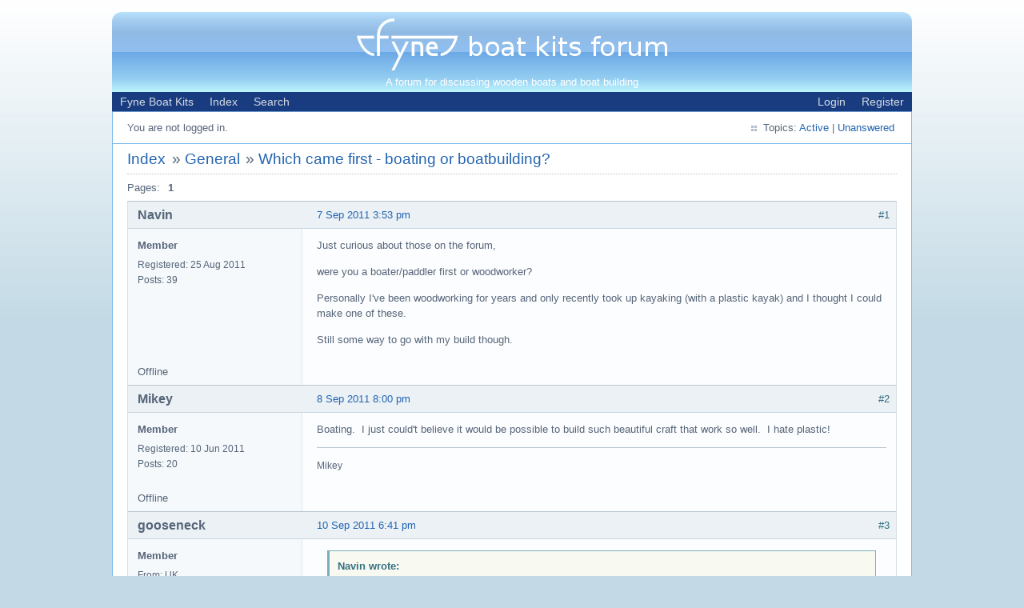

--- FILE ---
content_type: text/html; charset=utf-8
request_url: https://forum.fyneboatkits.co.uk/viewtopic.php?id=67
body_size: 2225
content:
<!DOCTYPE html PUBLIC "-//W3C//DTD XHTML 1.0 Strict//EN" "http://www.w3.org/TR/xhtml1/DTD/xhtml1-strict.dtd">
<html xmlns="http://www.w3.org/1999/xhtml" xml:lang="en" lang="en" dir="ltr">
<head>
<meta http-equiv="Content-Type" content="text/html; charset=utf-8" />
<title>Which came first - boating or boatbuilding? / General / Fyne Boat Kits Forum</title>
<link rel="stylesheet" type="text/css" href="style/Fyne.css" />
<link rel="icon" href="/favicon.png" type="image/png" />
<link rel="canonical" href="viewtopic.php?id=67" title="Page 1" />
<link rel="alternate" type="application/atom+xml" href="extern.php?action=feed&amp;tid=67&amp;type=atom" title="Atom topic feed" />
</head>

<body>

<div id="punviewtopic" class="pun">
<div class="top-box"></div>
<div class="punwrap">

<div id="brdheader" class="block">
	<div class="box">
		<div id="brdtitle" class="inbox">
			<h1><a href="index.php"><img id="fbk_headerlogo" src="img/fyne-boat-kits-forum-logo.png" alt="Fyne Boat Kits Forum" /></a></h1>
			<div id="brddesc"><p>A forum for discussing wooden boats and boat building</p></div>
		</div>
		<div id="brdmenu" class="inbox">
			<ul>
				<li id="navextra1"><a href="http://www.fyneboatkits.co.uk/">Fyne Boat Kits</a></li>
				<li id="navindex" class="isactive"><a href="index.php">Index</a></li>
				<li id="navsearch"><a href="search.php">Search</a></li>
				<li id="navregister"><a href="register.php">Register</a></li>
				<li id="navlogin"><a href="login.php">Login</a></li>
			</ul>
		</div>
		<div id="brdwelcome" class="inbox">
			<p class="conl">You are not logged in.</p>
			<ul class="conr">
				<li><span>Topics: <a href="search.php?action=show_recent" title="Find topics with recent posts.">Active</a> | <a href="search.php?action=show_unanswered" title="Find topics with no replies.">Unanswered</a></span></li>
			</ul>
			<div class="clearer"></div>
		</div>
	</div>
</div>



<div id="brdmain">
<div class="linkst">
	<div class="inbox crumbsplus">
		<ol class="crumbs"><li><a href="index.php">Index</a></li><li><span>»&#160;</span><a href="viewforum.php?id=7">General</a></li><li><span>»&#160;</span><strong><a href="viewtopic.php?id=67">Which came first - boating or boatbuilding?</a></strong></li></ol>		<div class="pagepost">
			<p class="pagelink conl"><span class="pages-label">Pages: </span><strong class="item1">1</strong></p>
		</div>
		<div class="clearer"></div>
	</div>
</div>

<div id="p192" class="blockpost rowodd firstpost blockpost1">
	<h2><span><span class="conr">#1</span> <a href="viewtopic.php?pid=192#p192">7 Sep 2011 3:53 pm</a></span></h2>
	<div class="box">
		<div class="inbox">
			<div class="postbody">
				<div class="postleft">
					<dl>
						<dt><strong>Navin</strong></dt>
						<dd class="usertitle"><strong>Member</strong></dd>
						<dd><span>Registered: 25 Aug 2011</span></dd>
						<dd><span>Posts: 39</span></dd>
					</dl>
				</div>
				<div class="postright">
					<h3>Which came first - boating or boatbuilding?</h3>
					<div class="postmsg">
						<p>Just curious about those on the forum, </p><p>were you a boater/paddler first or woodworker?</p><p>Personally I&#039;ve been woodworking for years and only recently took up kayaking (with a plastic kayak) and I thought I could make one of these.</p><p>Still some way to go with my build though.</p>
					</div>
				</div>
			</div>
		</div>
		<div class="inbox">
			<div class="postfoot clearb">
				<div class="postfootleft"><p><span>Offline</span></p></div>
			</div>
		</div>
	</div>
</div>

<div id="p199" class="blockpost roweven">
	<h2><span><span class="conr">#2</span> <a href="viewtopic.php?pid=199#p199">8 Sep 2011 8:00 pm</a></span></h2>
	<div class="box">
		<div class="inbox">
			<div class="postbody">
				<div class="postleft">
					<dl>
						<dt><strong>Mikey</strong></dt>
						<dd class="usertitle"><strong>Member</strong></dd>
						<dd><span>Registered: 10 Jun 2011</span></dd>
						<dd><span>Posts: 20</span></dd>
					</dl>
				</div>
				<div class="postright">
					<h3>Re: Which came first - boating or boatbuilding?</h3>
					<div class="postmsg">
						<p>Boating.&#160; I just could&#039;t believe it would be possible to build such beautiful craft that work so well.&#160; I hate plastic!</p>
					</div>
					<div class="postsignature postmsg"><hr /><p>Mikey</p></div>
				</div>
			</div>
		</div>
		<div class="inbox">
			<div class="postfoot clearb">
				<div class="postfootleft"><p><span>Offline</span></p></div>
			</div>
		</div>
	</div>
</div>

<div id="p210" class="blockpost rowodd">
	<h2><span><span class="conr">#3</span> <a href="viewtopic.php?pid=210#p210">10 Sep 2011 6:41 pm</a></span></h2>
	<div class="box">
		<div class="inbox">
			<div class="postbody">
				<div class="postleft">
					<dl>
						<dt><strong>gooseneck</strong></dt>
						<dd class="usertitle"><strong>Member</strong></dd>
						<dd><span>From: UK</span></dd>
						<dd><span>Registered: 20 Aug 2011</span></dd>
						<dd><span>Posts: 23</span></dd>
					</dl>
				</div>
				<div class="postright">
					<h3>Re: Which came first - boating or boatbuilding?</h3>
					<div class="postmsg">
						<div class="quotebox"><cite>Navin wrote:</cite><blockquote><div><p>were you a boater/paddler first or woodworker?</p></div></blockquote></div><p>boater!&#160; Had a friend who built a Fyne Boat Kit stem dinghy 3 or 4 years ago and psyched myself myself up ovefr a couple of years before going for it</p>
					</div>
				</div>
			</div>
		</div>
		<div class="inbox">
			<div class="postfoot clearb">
				<div class="postfootleft"><p><span>Offline</span></p></div>
			</div>
		</div>
	</div>
</div>

<div id="p213" class="blockpost roweven">
	<h2><span><span class="conr">#4</span> <a href="viewtopic.php?pid=213#p213">11 Sep 2011 1:14 am</a></span></h2>
	<div class="box">
		<div class="inbox">
			<div class="postbody">
				<div class="postleft">
					<dl>
						<dt><strong>jerryferry</strong></dt>
						<dd class="usertitle"><strong>Member</strong></dd>
						<dd><span>Registered: 13 Jun 2011</span></dd>
						<dd><span>Posts: 18</span></dd>
					</dl>
				</div>
				<div class="postright">
					<h3>Re: Which came first - boating or boatbuilding?</h3>
					<div class="postmsg">
						<p>fishing then boat</p>
					</div>
					<div class="postsignature postmsg"><hr /><p>Lifelong Angler <img src="https://forum.fyneboatkits.co.uk/img/smilies/cool.png" width="15" height="15" alt="cool" /></p></div>
				</div>
			</div>
		</div>
		<div class="inbox">
			<div class="postfoot clearb">
				<div class="postfootleft"><p><span>Offline</span></p></div>
			</div>
		</div>
	</div>
</div>

<div id="p281" class="blockpost rowodd">
	<h2><span><span class="conr">#5</span> <a href="viewtopic.php?pid=281#p281">30 Sep 2011 6:51 am</a></span></h2>
	<div class="box">
		<div class="inbox">
			<div class="postbody">
				<div class="postleft">
					<dl>
						<dt><strong>Richard</strong></dt>
						<dd class="usertitle"><strong>Member</strong></dd>
						<dd><span>From: East Sussex</span></dd>
						<dd><span>Registered: 7 Jun 2011</span></dd>
						<dd><span>Posts: 75</span></dd>
					</dl>
				</div>
				<div class="postright">
					<h3>Re: Which came first - boating or boatbuilding?</h3>
					<div class="postmsg">
						<p>Kayak - still not sure that I can be counted as a woodworker.</p>
					</div>
					<div class="postsignature postmsg"><hr /><p>Canoe &amp; Kayak Owner</p></div>
				</div>
			</div>
		</div>
		<div class="inbox">
			<div class="postfoot clearb">
				<div class="postfootleft"><p><span>Offline</span></p></div>
			</div>
		</div>
	</div>
</div>

<div class="postlinksb">
	<div class="inbox crumbsplus">
		<div class="pagepost">
			<p class="pagelink conl"><span class="pages-label">Pages: </span><strong class="item1">1</strong></p>
		</div>
		<ol class="crumbs"><li><a href="index.php">Index</a></li><li><span>»&#160;</span><a href="viewforum.php?id=7">General</a></li><li><span>»&#160;</span><strong><a href="viewtopic.php?id=67">Which came first - boating or boatbuilding?</a></strong></li></ol>		<div class="clearer"></div>
	</div>
</div>
</div>

<div id="brdfooter" class="block">
	<h2><span>Board footer</span></h2>
	<div class="box">
		<div id="brdfooternav" class="inbox">
			<div class="conl">
				<form id="qjump" method="get" action="viewforum.php">
					<div><label><span>Jump to<br /></span>
					<select name="id" onchange="window.location=('viewforum.php?id='+this.options[this.selectedIndex].value)">
						<optgroup label="Fyne Boat Kits">
							<option value="2">Announcements</option>
							<option value="3">Product Discussion</option>
							<option value="9">Suggestions</option>
						</optgroup>
						<optgroup label="Boat Building">
							<option value="4">Boat Building Help</option>
							<option value="5">Build Progress Logs</option>
						</optgroup>
						<optgroup label="Boating">
							<option value="10">Locations</option>
							<option value="11">Boat Launches</option>
							<option value="7" selected="selected">General</option>
						</optgroup>
					</select></label>
					<input type="submit" value=" Go " accesskey="g" />
					</div>
				</form>
			</div>
			<div class="conr">
				<p id="feedlinks"><span class="atom"><a href="extern.php?action=feed&amp;tid=67&amp;type=atom">Atom topic feed</a></span></p>
				<p id="poweredby">Powered by <a href="https://fluxbb.org/">FluxBB</a></p>
			</div>
			<div class="clearer"></div>
		</div>
	</div>
</div>

</div>
<div class="end-box"></div>
</div>

</body>
</html>
